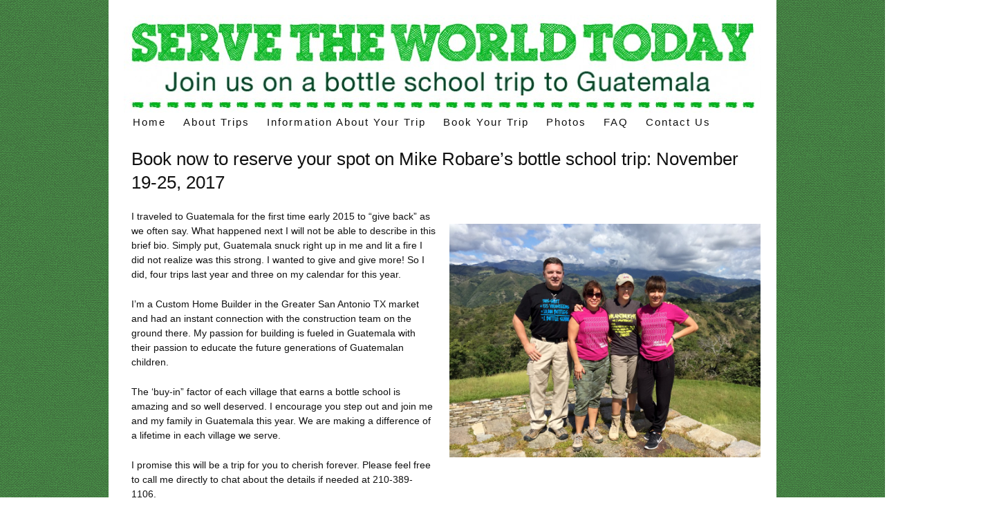

--- FILE ---
content_type: text/html; charset=UTF-8
request_url: https://servetheworldtoday.com/mikerobarenovember2017/
body_size: 26733
content:
<!DOCTYPE html PUBLIC "-//W3C//DTD XHTML 1.0 Strict//EN" "http://www.w3.org/TR/xhtml1/DTD/xhtml1-strict.dtd">
<html xmlns="http://www.w3.org/1999/xhtml" lang="en">
<head profile="http://gmpg.org/xfn/11">
<meta http-equiv="Content-Type" content="text/html; charset=UTF-8" />
<title>Book now to reserve your spot on Mike Robare&#8217;s bottle school trip: November 19-25, 2017</title>
<meta name="robots" content="noodp, noydir" />
<meta name="description" content="I traveled to Guatemala for the first time early 2015 to “give back” as we often say. What happened next I will not be able to describe in this brief bio. Simply put, Guatemala snuck right up in me and [&hellip;]" />
<link rel="stylesheet" href="https://servetheworldtoday.com/wp-content/themes/thesis_18/style.css?070714-195420" type="text/css" media="screen, projection" />
<link rel="stylesheet" href="https://servetheworldtoday.com/wp-content/themes/thesis_18/custom/layout.css?022122-215355" type="text/css" media="screen, projection" />
<!--[if lte IE 8]><link rel="stylesheet" href="https://servetheworldtoday.com/wp-content/themes/thesis_18/lib/css/ie.css?101713-111620" type="text/css" media="screen, projection" /><![endif]-->
<link rel="stylesheet" href="https://servetheworldtoday.com/wp-content/themes/thesis_18/custom/custom.css?101713-111541" type="text/css" media="screen, projection" />
<link rel="canonical" href="https://servetheworldtoday.com/mikerobarenovember2017/" />
<link rel="alternate" type="application/rss+xml" title="Voluntourism trips &ndash; build a &ldquo;bottle school&rdquo; on your volunteer trips in Latin America. RSS Feed" href="https://servetheworldtoday.com/feed/" />
<link rel="pingback" href="https://servetheworldtoday.com/xmlrpc.php" />
<link rel="EditURI" type="application/rsd+xml" title="RSD" href="https://servetheworldtoday.com/xmlrpc.php?rsd" />
<meta name='robots' content='max-image-preview:large' />
<link rel='dns-prefetch' href='//ajax.googleapis.com' />
<link rel="alternate" title="oEmbed (JSON)" type="application/json+oembed" href="https://servetheworldtoday.com/wp-json/oembed/1.0/embed?url=https%3A%2F%2Fservetheworldtoday.com%2Fmikerobarenovember2017%2F" />
<link rel="alternate" title="oEmbed (XML)" type="text/xml+oembed" href="https://servetheworldtoday.com/wp-json/oembed/1.0/embed?url=https%3A%2F%2Fservetheworldtoday.com%2Fmikerobarenovember2017%2F&#038;format=xml" />
<style id='wp-img-auto-sizes-contain-inline-css' type='text/css'>
img:is([sizes=auto i],[sizes^="auto," i]){contain-intrinsic-size:3000px 1500px}
/*# sourceURL=wp-img-auto-sizes-contain-inline-css */
</style>
<style id='wp-emoji-styles-inline-css' type='text/css'>

	img.wp-smiley, img.emoji {
		display: inline !important;
		border: none !important;
		box-shadow: none !important;
		height: 1em !important;
		width: 1em !important;
		margin: 0 0.07em !important;
		vertical-align: -0.1em !important;
		background: none !important;
		padding: 0 !important;
	}
/*# sourceURL=wp-emoji-styles-inline-css */
</style>
<link rel='stylesheet' id='easy-slideshow-css' href='https://servetheworldtoday.com/wp-content/plugins/easy-slideshow/frontend/css/frontend.css?ver=1.2.1' type='text/css' media='all' />
<link rel='stylesheet' id='dry_awp_theme_style-css' href='https://servetheworldtoday.com/wp-content/plugins/advanced-wp-columns/assets/css/awp-columns.css?ver=6.9' type='text/css' media='all' />
<style id='dry_awp_theme_style-inline-css' type='text/css'>
@media screen and (max-width: 1024px) {	.csColumn {		clear: both !important;		float: none !important;		text-align: center !important;		margin-left:  10% !important;		margin-right: 10% !important;		width: 80% !important;	}	.csColumnGap {		display: none !important;	}}
/*# sourceURL=dry_awp_theme_style-inline-css */
</style>
<script type="text/javascript" src="https://ajax.googleapis.com/ajax/libs/jquery/1.5.2/jquery.min.js?ver=1.5.2" id="jquery-js"></script>
<link rel="https://api.w.org/" href="https://servetheworldtoday.com/wp-json/" /><link rel="alternate" title="JSON" type="application/json" href="https://servetheworldtoday.com/wp-json/wp/v2/pages/3053" />		<style type="text/css" id="wp-custom-css">
			.custom-teamunity2022-customize-support
#menu-primary-menu{ 
display: none; 

}
		</style>
		</head>
<body data-rsssl=1 class="custom mikerobarenovember2017">
<div id="container">
<div id="page">
	<div id="header">
		<p id="logo"><a href="https://servetheworldtoday.com">Voluntourism trips &ndash; build a &ldquo;bottle school&rdquo; on your volunteer trips in Latin America.</a></p>
	</div>
<div class="menu-primary-menu-container"><ul id="menu-primary-menu" class="menu"><li id="menu-item-15" class="menu-item menu-item-type-custom menu-item-object-custom menu-item-home menu-item-15"><a href="https://servetheworldtoday.com/">Home</a></li>
<li id="menu-item-16" class="menu-item menu-item-type-post_type menu-item-object-page menu-item-has-children menu-item-16"><a href="https://servetheworldtoday.com/about-bottle-school-voluntourism-trips/">About Trips</a>
<ul class="sub-menu">
	<li id="menu-item-559" class="menu-item menu-item-type-post_type menu-item-object-page menu-item-559"><a href="https://servetheworldtoday.com/about-bottle-school-voluntourism-trips/">About Bottle School Trips</a></li>
	<li id="menu-item-229" class="menu-item menu-item-type-post_type menu-item-object-page menu-item-229"><a href="https://servetheworldtoday.com/about-hug-it-forward-bottle-schools/">About Bottle Schools</a></li>
	<li id="menu-item-666" class="menu-item menu-item-type-post_type menu-item-object-page menu-item-666"><a href="https://servetheworldtoday.com/about-serve-the-world-today/">About Serve The World Today</a></li>
	<li id="menu-item-85" class="menu-item menu-item-type-post_type menu-item-object-page menu-item-85"><a href="https://servetheworldtoday.com/about-voluntourism-traveling-giving-back/">About Voluntourism</a></li>
	<li id="menu-item-558" class="menu-item menu-item-type-post_type menu-item-object-page menu-item-558"><a href="https://servetheworldtoday.com/sample-itinerary/">Sample Itinerary</a></li>
</ul>
</li>
<li id="menu-item-699" class="menu-item menu-item-type-post_type menu-item-object-page menu-item-has-children menu-item-699"><a href="https://servetheworldtoday.com/information-about-your-trip/">Information about your trip</a>
<ul class="sub-menu">
	<li id="menu-item-700" class="menu-item menu-item-type-post_type menu-item-object-page menu-item-700"><a href="https://servetheworldtoday.com/information-about-your-trip/about-guatemala/">About Guatemala</a></li>
	<li id="menu-item-701" class="menu-item menu-item-type-post_type menu-item-object-page menu-item-701"><a href="https://servetheworldtoday.com/information-about-your-trip/being-culturally-sensitive/">Being culturally sensitive</a></li>
	<li id="menu-item-707" class="menu-item menu-item-type-post_type menu-item-object-page menu-item-707"><a href="https://servetheworldtoday.com/information-about-your-trip/what-to-bring/">What to bring</a></li>
	<li id="menu-item-705" class="menu-item menu-item-type-post_type menu-item-object-page menu-item-705"><a href="https://servetheworldtoday.com/information-about-your-trip/health-and-safety/">Health and safety</a></li>
	<li id="menu-item-702" class="menu-item menu-item-type-post_type menu-item-object-page menu-item-702"><a href="https://servetheworldtoday.com/information-about-your-trip/bringing-your-family/">Bringing your family</a></li>
	<li id="menu-item-703" class="menu-item menu-item-type-post_type menu-item-object-page menu-item-703"><a href="https://servetheworldtoday.com/information-about-your-trip/flight-information/">Flight information</a></li>
	<li id="menu-item-1688" class="menu-item menu-item-type-post_type menu-item-object-page menu-item-1688"><a href="https://servetheworldtoday.com/information-about-your-trip/our-expectations-of-you/">Our expectations of you</a></li>
	<li id="menu-item-706" class="menu-item menu-item-type-post_type menu-item-object-page menu-item-706"><a href="https://servetheworldtoday.com/information-about-your-trip/intentions-for-the-tri/">Intentions for the trip</a></li>
	<li id="menu-item-704" class="menu-item menu-item-type-post_type menu-item-object-page menu-item-704"><a href="https://servetheworldtoday.com/information-about-your-trip/further-reading/">Further Reading</a></li>
</ul>
</li>
<li id="menu-item-74" class="menu-item menu-item-type-post_type menu-item-object-page menu-item-has-children menu-item-74"><a href="https://servetheworldtoday.com/book-now/">Book Your Trip</a>
<ul class="sub-menu">
	<li id="menu-item-658" class="menu-item menu-item-type-post_type menu-item-object-page menu-item-658"><a href="https://servetheworldtoday.com/book-now/">Book Now</a></li>
	<li id="menu-item-130" class="menu-item menu-item-type-post_type menu-item-object-page menu-item-130"><a href="https://servetheworldtoday.com/terms-and-conditions-stwt/">Terms and Conditions</a></li>
	<li id="menu-item-312" class="menu-item menu-item-type-post_type menu-item-object-page menu-item-312"><a href="https://servetheworldtoday.com/travel-insurance/">Travel Insurance</a></li>
	<li id="menu-item-75" class="menu-item menu-item-type-post_type menu-item-object-page menu-item-75"><a href="https://servetheworldtoday.com/apply-for-a-trip/">Lead your own trip</a></li>
	<li id="menu-item-562" class="menu-item menu-item-type-post_type menu-item-object-page menu-item-562"><a href="https://servetheworldtoday.com/fundraising-for-your-trip/">Fundraising for your trip</a></li>
</ul>
</li>
<li id="menu-item-720" class="menu-item menu-item-type-post_type menu-item-object-page menu-item-720"><a href="https://servetheworldtoday.com/trip-reports-and-pictures/">Photos</a></li>
<li id="menu-item-20" class="menu-item menu-item-type-post_type menu-item-object-page menu-item-20"><a href="https://servetheworldtoday.com/faq/">FAQ</a></li>
<li id="menu-item-19" class="menu-item menu-item-type-post_type menu-item-object-page menu-item-has-children menu-item-19"><a href="https://servetheworldtoday.com/contact-us/">Contact Us</a>
<ul class="sub-menu">
	<li id="menu-item-397" class="menu-item menu-item-type-post_type menu-item-object-page menu-item-397"><a href="https://servetheworldtoday.com/young-persons-scholarship/">Apply for a Young Person’s Scholarship</a></li>
</ul>
</li>
</ul></div>
	<div id="content_box">
		<div id="content">

			<div class="post_box top" id="post-3053">
				<div class="headline_area">
					<h1>Book now to reserve your spot on Mike Robare&#8217;s bottle school trip: November 19-25, 2017</h1>
				</div>
				<div class="format_text">
<div style="float: left; width: 440px;">
<p>I traveled to Guatemala for the first time early 2015 to “give back” as we often say. What happened next I will not be able to describe in this brief bio. Simply put, Guatemala snuck right up in me and lit a fire I did not realize was this strong. I wanted to give and give more! So I did, four trips last year and three on my calendar for this year.</p>
<p>I’m a Custom Home Builder in the Greater San Antonio TX market and had an instant connection with the construction team on the ground there. My passion for building is fueled in Guatemala with their passion to educate the future generations of Guatemalan children. </p>
<p>The ‘buy-in” factor of each village that earns a bottle school is amazing and so well deserved. I encourage you step out and join me and my family in Guatemala this year. We are making a difference of a lifetime in each village we serve.</p>
<p>I promise this will be a trip for you to cherish forever. Please feel free to call me directly to chat about the details if needed at 210-389-1106.</p>
<p><strong>– Mike Robare</strong></p>
</div>
<div style="float: left; width: 440px; margin-left: 20px;">
&nbsp;<br />
<a href="https://servetheworldtoday.com/wp-content/uploads/2016/03/FullSizeRender9.jpg"><img decoding="async" src="https://servetheworldtoday.com/wp-content/uploads/2016/03/FullSizeRender9-1024x768.jpg" alt="FullSizeRender9" width="450" class="alignnone size-large wp-image-2836" srcset="https://servetheworldtoday.com/wp-content/uploads/2016/03/FullSizeRender9-1024x768.jpg 1024w, https://servetheworldtoday.com/wp-content/uploads/2016/03/FullSizeRender9-300x225.jpg 300w, https://servetheworldtoday.com/wp-content/uploads/2016/03/FullSizeRender9-600x450.jpg 600w" sizes="(max-width: 1024px) 100vw, 1024px" /></a></p>
</div>
<div style="width: 900px; clear: left; margin-top: 10px;">
<h2 style="text-align: center;"></h2>
<h2 style="text-align: center;">How kids and communities build bottle schools</h2>
<p style="text-align: center;"><iframe src="https://www.youtube.com/embed/k3gl1wWJdTM" width="700" height="500" frameborder="0"></iframe></p>
</div>
<div style="float: left; clear: left; width: 440px;">
<h2>Pictures from my previous bottle school trips</h2>
<p><a href="https://servetheworldtoday.com/wp-content/uploads/2016/03/FullSizeRender3.jpg"><img decoding="async" src="https://servetheworldtoday.com/wp-content/uploads/2016/03/FullSizeRender3-1024x768.jpg" alt="FullSizeRender3" width="450" class="alignnone size-large wp-image-2830" srcset="https://servetheworldtoday.com/wp-content/uploads/2016/03/FullSizeRender3-1024x768.jpg 1024w, https://servetheworldtoday.com/wp-content/uploads/2016/03/FullSizeRender3-300x225.jpg 300w, https://servetheworldtoday.com/wp-content/uploads/2016/03/FullSizeRender3-600x450.jpg 600w" sizes="(max-width: 1024px) 100vw, 1024px" /></a></p>
<p><a href="https://servetheworldtoday.com/wp-content/uploads/2016/03/FullSizeRender6.jpg"><img decoding="async" src="https://servetheworldtoday.com/wp-content/uploads/2016/03/FullSizeRender6-1024x836.jpg" alt="FullSizeRender6" width="450" class="alignnone size-large wp-image-2833" srcset="https://servetheworldtoday.com/wp-content/uploads/2016/03/FullSizeRender6-1024x836.jpg 1024w, https://servetheworldtoday.com/wp-content/uploads/2016/03/FullSizeRender6-300x245.jpg 300w, https://servetheworldtoday.com/wp-content/uploads/2016/03/FullSizeRender6-600x490.jpg 600w" sizes="(max-width: 1024px) 100vw, 1024px" /></a></p>
<p><a href="https://servetheworldtoday.com/wp-content/uploads/2016/03/FullSizeRender2.jpg"><img decoding="async" src="https://servetheworldtoday.com/wp-content/uploads/2016/03/FullSizeRender2-715x1024.jpg" alt="FullSizeRender2" width="450" class="alignnone size-large wp-image-2829" srcset="https://servetheworldtoday.com/wp-content/uploads/2016/03/FullSizeRender2-715x1024.jpg 715w, https://servetheworldtoday.com/wp-content/uploads/2016/03/FullSizeRender2-210x300.jpg 210w, https://servetheworldtoday.com/wp-content/uploads/2016/03/FullSizeRender2-600x859.jpg 600w, https://servetheworldtoday.com/wp-content/uploads/2016/03/FullSizeRender2.jpg 2006w" sizes="(max-width: 715px) 100vw, 715px" /></a></p>
<p><a href="https://servetheworldtoday.com/wp-content/uploads/2016/03/FullSizeRender7.jpg"><img decoding="async" src="https://servetheworldtoday.com/wp-content/uploads/2016/03/FullSizeRender7-1024x417.jpg" alt="FullSizeRender7" width="450" class="alignnone size-large wp-image-2834" srcset="https://servetheworldtoday.com/wp-content/uploads/2016/03/FullSizeRender7-1024x417.jpg 1024w, https://servetheworldtoday.com/wp-content/uploads/2016/03/FullSizeRender7-300x122.jpg 300w, https://servetheworldtoday.com/wp-content/uploads/2016/03/FullSizeRender7-600x244.jpg 600w" sizes="(max-width: 1024px) 100vw, 1024px" /></a></p>
<p>&nbsp;</p>
</div>
<div style="float: right; width: 440px; margin-left: 20px;">
<p><a href="https://servetheworldtoday.com/wp-content/uploads/2016/03/FullSizeRender8.jpg"><img decoding="async" src="https://servetheworldtoday.com/wp-content/uploads/2016/03/FullSizeRender8-1024x768.jpg" alt="FullSizeRender8" width="450" class="alignnone size-large wp-image-2835" srcset="https://servetheworldtoday.com/wp-content/uploads/2016/03/FullSizeRender8-1024x768.jpg 1024w, https://servetheworldtoday.com/wp-content/uploads/2016/03/FullSizeRender8-300x225.jpg 300w, https://servetheworldtoday.com/wp-content/uploads/2016/03/FullSizeRender8-600x450.jpg 600w" sizes="(max-width: 1024px) 100vw, 1024px" /></a></p>
<p><a href="https://servetheworldtoday.com/wp-content/uploads/2016/03/FullSizeRender4.jpg"><img decoding="async" src="https://servetheworldtoday.com/wp-content/uploads/2016/03/FullSizeRender4-1024x924.jpg" alt="FullSizeRender4" width="450" class="alignnone size-large wp-image-2831" srcset="https://servetheworldtoday.com/wp-content/uploads/2016/03/FullSizeRender4-1024x924.jpg 1024w, https://servetheworldtoday.com/wp-content/uploads/2016/03/FullSizeRender4-300x271.jpg 300w, https://servetheworldtoday.com/wp-content/uploads/2016/03/FullSizeRender4-600x542.jpg 600w" sizes="(max-width: 1024px) 100vw, 1024px" /></a></p>
<p><a href="https://servetheworldtoday.com/wp-content/uploads/2016/03/IMG_8336.jpg"><img decoding="async" src="https://servetheworldtoday.com/wp-content/uploads/2016/03/IMG_8336-1024x869.jpg" alt="IMG_8336" width="450" class="alignnone size-large wp-image-2838" srcset="https://servetheworldtoday.com/wp-content/uploads/2016/03/IMG_8336-1024x869.jpg 1024w, https://servetheworldtoday.com/wp-content/uploads/2016/03/IMG_8336-300x255.jpg 300w, https://servetheworldtoday.com/wp-content/uploads/2016/03/IMG_8336-600x509.jpg 600w" sizes="(max-width: 1024px) 100vw, 1024px" /></a></p>
<p><a href="https://servetheworldtoday.com/wp-content/uploads/2016/03/fullsizerender1.jpg"><img decoding="async" src="https://servetheworldtoday.com/wp-content/uploads/2016/03/fullsizerender1-821x1024.jpg" alt="fullsizerender1" width="450" class="alignnone size-large wp-image-2828" srcset="https://servetheworldtoday.com/wp-content/uploads/2016/03/fullsizerender1-821x1024.jpg 821w, https://servetheworldtoday.com/wp-content/uploads/2016/03/fullsizerender1-241x300.jpg 241w, https://servetheworldtoday.com/wp-content/uploads/2016/03/fullsizerender1-600x748.jpg 600w, https://servetheworldtoday.com/wp-content/uploads/2016/03/fullsizerender1.jpg 1663w" sizes="(max-width: 821px) 100vw, 821px" /></a></p>
<p>&nbsp;</p>
</div>
<div id="book-intro" style="width: 100%;">
<div style="float: right; margin-left: 20px; width: 400px;">
<h2>Want to know more?</h2>
<p>Visit the <a href="http://www.hugitforward.org">Hug It Forward web site</a> to find out all about bottle schools.</p>
<h2>Information about your trip</h2>
<p>Please make sure you read all the information on this web site, including the <a title="Information about your trip" href="https://servetheworldtoday.com/information-about-your-trip/">Information</a> section and the <a title="Frequently Asked Questions" href="https://servetheworldtoday.com/faq/">FAQ</a>.</p>
</div>
<div style="width: 500px; clear: left; margin-top: 10px;">
<h1 style="margin-bottom: 10px;">Book now by Paypal, or by check</h1>
<p>Book today to reserve your spot on my bottle school trip from November 19-25, 2017.</p>
<p>Your bottle school trip will cost $1,199 for Rovia members or $1,299 for non-Rovia members. If you are interested in becoming a member of Rovia, ask Mike how.</p>
<p><a href="https://servetheworldtoday.com/faq/">What does the cost of the trip include?</a></p>
<h3>Please make sure you have read the <a href="/terms-and-conditions">Terms and Conditions</a> before booking.</h3>
<p>&nbsp;</p>
<div style="float: left; width: 100%; margin-left: 0px;">
<h1>How to pay for your trip</h1>
<p>&nbsp;<br />
There are several ways to pay for your bottle school trip. You can avoid paying fees if you choose Option 1 or Option 2. Choose Option 1 if you have a PayPal balance or if your bank account is linked to PayPal. If neither of these are the case, please choose Option 2 to avoid paying fees.</p>
</div>
<div style="float: left; width: 310px; margin-left: 0px;">
<h2><span style="text-decoration: underline;">Option 1:</span>Pay using Paypal&#8217;s &#8220;Send Money&#8221; feature&#8221;</h2>
<ol>
<li>Log in to Paypal (www.paypal.com)</li>
<li>Click the “Send Money” tab</li>
<li>Enter our email address servetheworldtoday@gmail.com and the amount ($1,199 or $1,299 per person)</</li>
<li>Before you click “Continue”, choose the “I’m sending money to family or friends” button. If you have a PayPal balance or your bank account is linked to PayPal, you will not have to pay fees. If neither of these are the case, please choose Option 2. Do NOT choose the &#8220;I&#8217;m paying for goods or services&#8221; option as this will make us pay fees.</li>
<li>In the “Message” box on the following page, please enter which trip you are booking!</li>
<li>That’s it! <img decoding="async" src="https://servetheworldtoday.com/wp-includes/images/smilies/icon_smile.gif" alt=":)" /></li>
</ol>
</div>
<div style="float: left; width: 310px; margin-left: 20px;">
<h2><span style="text-decoration: underline;">Option 2:</span>Mail us a check</h2>
<ol>
<li>Mail a check payable to “Serve The World Today” to:<br />
Serve The World Today<br />
4600 Hampshire Dr.<br />
Flower Mound, TX 75028</li>
<li>Send us an email to servetheworldtoday@gmail.com – please tell us:
<ul>
<li>That you sent a check and what the amount was ($1,199 or $1,299 per person)</li>
<li>Which trip the check is for</li>
<li>The name on the check</li>
</ul>
</li>
</ol>
</div>
</div>
<div id="book-fr">
<h2>Fundraising for bottle schools</h2>
<p>You might also like to fundraise for Hug It Forward bottle schools. Fundraising for bottle schools is optional – it is not a requirement of participating in a bottle school trip.</p>
<p>If you choose to fundraise, we suggest a $250 fundraising goal, but some people choose to do more or less than this. It’s really up to you – how much you think your friends and families can give, how creative you can be, and how much time you’re prepared to put into it.</p>
<p>See <a href="https://servetheworldtoday.com/fundraising-worldventures-foundation/">more information about fundraising</a>.</p>
</div>
				</div>
			</div>
		</div>

		<div id="sidebars">
			<div id="sidebar_1" class="sidebar">
				<ul class="sidebar_list">
				</ul>
			</div>
			<div id="sidebar_2" class="sidebar">
				<ul class="sidebar_list">
				</ul>
			</div>
		</div>
	</div>
	<div id="footer">


<div id="left-footcredits" style="margin-top: 10px; text-align: left">
<a href="https://servetheworldtoday.com/privacy-policy/">Privacy Policy</a> 
</div>
<div id="right-footcredits" style="margin-top:-10px; text-align:right;">
<a href="info@servetheworldtoday.com">Serve The World Today</a>. Site theme by 
<a href="http://sos-communications.com" target="blank">SOS Collective</a>
</div>


<script type="speculationrules">
{"prefetch":[{"source":"document","where":{"and":[{"href_matches":"/*"},{"not":{"href_matches":["/wp-*.php","/wp-admin/*","/wp-content/uploads/*","/wp-content/*","/wp-content/plugins/*","/wp-content/themes/thesis_18/*","/*\\?(.+)"]}},{"not":{"selector_matches":"a[rel~=\"nofollow\"]"}},{"not":{"selector_matches":".no-prefetch, .no-prefetch a"}}]},"eagerness":"conservative"}]}
</script>
<script id="wp-emoji-settings" type="application/json">
{"baseUrl":"https://s.w.org/images/core/emoji/17.0.2/72x72/","ext":".png","svgUrl":"https://s.w.org/images/core/emoji/17.0.2/svg/","svgExt":".svg","source":{"concatemoji":"https://servetheworldtoday.com/wp-includes/js/wp-emoji-release.min.js?ver=6.9"}}
</script>
<script type="module">
/* <![CDATA[ */
/*! This file is auto-generated */
const a=JSON.parse(document.getElementById("wp-emoji-settings").textContent),o=(window._wpemojiSettings=a,"wpEmojiSettingsSupports"),s=["flag","emoji"];function i(e){try{var t={supportTests:e,timestamp:(new Date).valueOf()};sessionStorage.setItem(o,JSON.stringify(t))}catch(e){}}function c(e,t,n){e.clearRect(0,0,e.canvas.width,e.canvas.height),e.fillText(t,0,0);t=new Uint32Array(e.getImageData(0,0,e.canvas.width,e.canvas.height).data);e.clearRect(0,0,e.canvas.width,e.canvas.height),e.fillText(n,0,0);const a=new Uint32Array(e.getImageData(0,0,e.canvas.width,e.canvas.height).data);return t.every((e,t)=>e===a[t])}function p(e,t){e.clearRect(0,0,e.canvas.width,e.canvas.height),e.fillText(t,0,0);var n=e.getImageData(16,16,1,1);for(let e=0;e<n.data.length;e++)if(0!==n.data[e])return!1;return!0}function u(e,t,n,a){switch(t){case"flag":return n(e,"\ud83c\udff3\ufe0f\u200d\u26a7\ufe0f","\ud83c\udff3\ufe0f\u200b\u26a7\ufe0f")?!1:!n(e,"\ud83c\udde8\ud83c\uddf6","\ud83c\udde8\u200b\ud83c\uddf6")&&!n(e,"\ud83c\udff4\udb40\udc67\udb40\udc62\udb40\udc65\udb40\udc6e\udb40\udc67\udb40\udc7f","\ud83c\udff4\u200b\udb40\udc67\u200b\udb40\udc62\u200b\udb40\udc65\u200b\udb40\udc6e\u200b\udb40\udc67\u200b\udb40\udc7f");case"emoji":return!a(e,"\ud83e\u1fac8")}return!1}function f(e,t,n,a){let r;const o=(r="undefined"!=typeof WorkerGlobalScope&&self instanceof WorkerGlobalScope?new OffscreenCanvas(300,150):document.createElement("canvas")).getContext("2d",{willReadFrequently:!0}),s=(o.textBaseline="top",o.font="600 32px Arial",{});return e.forEach(e=>{s[e]=t(o,e,n,a)}),s}function r(e){var t=document.createElement("script");t.src=e,t.defer=!0,document.head.appendChild(t)}a.supports={everything:!0,everythingExceptFlag:!0},new Promise(t=>{let n=function(){try{var e=JSON.parse(sessionStorage.getItem(o));if("object"==typeof e&&"number"==typeof e.timestamp&&(new Date).valueOf()<e.timestamp+604800&&"object"==typeof e.supportTests)return e.supportTests}catch(e){}return null}();if(!n){if("undefined"!=typeof Worker&&"undefined"!=typeof OffscreenCanvas&&"undefined"!=typeof URL&&URL.createObjectURL&&"undefined"!=typeof Blob)try{var e="postMessage("+f.toString()+"("+[JSON.stringify(s),u.toString(),c.toString(),p.toString()].join(",")+"));",a=new Blob([e],{type:"text/javascript"});const r=new Worker(URL.createObjectURL(a),{name:"wpTestEmojiSupports"});return void(r.onmessage=e=>{i(n=e.data),r.terminate(),t(n)})}catch(e){}i(n=f(s,u,c,p))}t(n)}).then(e=>{for(const n in e)a.supports[n]=e[n],a.supports.everything=a.supports.everything&&a.supports[n],"flag"!==n&&(a.supports.everythingExceptFlag=a.supports.everythingExceptFlag&&a.supports[n]);var t;a.supports.everythingExceptFlag=a.supports.everythingExceptFlag&&!a.supports.flag,a.supports.everything||((t=a.source||{}).concatemoji?r(t.concatemoji):t.wpemoji&&t.twemoji&&(r(t.twemoji),r(t.wpemoji)))});
//# sourceURL=https://servetheworldtoday.com/wp-includes/js/wp-emoji-loader.min.js
/* ]]> */
</script>
	</div>
</div>
</div>
<!--[if lte IE 8]>
<div id="ie_clear"></div>
<![endif]-->
<!-- Global site tag (gtag.js) - Google Analytics -->
<script async src="https://www.googletagmanager.com/gtag/js?id=UA-4356503-24"></script>
<script>
 window.dataLayer = window.dataLayer || [];
 function gtag(){dataLayer.push(arguments);}
 gtag('js', new Date());

 gtag('config', 'UA-4356503-24');
</script>

</body>
</html>

--- FILE ---
content_type: text/css
request_url: https://servetheworldtoday.com/wp-content/themes/thesis_18/style.css?070714-195420
body_size: 17183
content:
/*
Theme Name:        Thesis
Theme URI:        http://diythemes.com/thesis/
Description:    A website framework so flexible and extensible that you will never have to change your theme again. Seriously. Check out the <a href="admin.php?page=thesis-options">Site Options</a> and the <a href="admin.php?page=thesis-design-options">Design Options</a> to begin your Thesis experience! [ver. 1.8]
Version:        1.8
Author:            Chris Pearson
Author URI:        http://www.pearsonified.com/
Distributor:    http://diythemes.com/

WARNING: DO NOT EDIT THIS FILE. If you wish to make custom stylistic changes to your theme, use the
custom.css template to define custom styles. This way, you will still be able to take advantage of
future upgrades to the theme without worrying about overwriting your style changes. Also, be sure
you've selected the "use custom stylesheet" option in the Thesis options panel if you wish to use a
custom stylesheet.

----:[ copyright notice ]:-----------------------------------------------------

The CSS, JavaScript, and images contained in Thesis are all released under the
Thesis Proprietary Use License and cannot be redistributed. Doing so will
result in termination of membership with DIYthemes.

The custom.css file and any images in the custom images folder do NOT fall
under the Thesis Proprietary Use License. The end user determines the license
that should be applied here (if applicable).

The jscolor color picker script and associated images do NOT fall under the
Thesis Proprietary Use License and are free for use as determined by the GNU
Lesser GPL.

For more information on Thesis licensing and the Terms of Service, please see
the terms_of_service.txt file included in this package.

-----------------------------------------------------------------------------*/
BODY
{
	font-size: 10px;
}
*
{
	padding: 0;
	margin: 0;
}
/*---:[ core layout elements ]:---*/
#header
{
	border-style: double;
	border-color: #DDD;
	clear: both;
}
#column_wrap
{
	float: left;
}
.post_box, .teasers_box
{
	border-style: dotted;
	border-color: #BBB;
	clear: both;
}
.teaser
{
	float: left;
}
.teaser_right
{
	float: right;
}
.top
{
	border: none;
}
#sidebars
{
	border-color: #DDD;
}
#sidebar_1
{
	border-color: #DDD;
}
#footer
{
	border-style: double;
	border-color: #DDD;
	text-align: right;
	clear: both;
}
/*---:[ global elements ]:---*/
A, A:hover
{
	text-decoration: none;
}
A.post_image_link
{
	outline: none;
}
A IMG
{
	border: none;
}
BLOCKQUOTE
{
	border-left: 1px solid #DDD;
	color: #666;
}
ABBR, ACRONYM
{
	line-height: 1em;
	text-transform: uppercase;
	letter-spacing: 1px;
	border-bottom: none;
	cursor: help;
}
CODE
{
	line-height: 1em;
	background: #EEE;
}
PRE
{
	background: #EEE;
	border: 1px solid #DDD;
	overflow: auto;
	clear: both;
}
P.center
{
	text-align: center !important;
}
P.bottom
{
	margin: 0 !important;
}
.remove_bottom_margin
{
	margin-bottom: 0 !important;
}
/*---:[ form inputs ]:---*/
INPUT, TEXTAREA
{
	font-size: 1em;
	color: #444;
	background: #EEE;
	border: 1px solid #AAA;
	border-right-color: #DDD;
	border-bottom-color: #DDD;
}
INPUT:focus, TEXTAREA:focus
{
	background: #FFF;
	border-color: #777;
	border-right-color: #CCC;
	border-bottom-color: #CCC;
}
.sidebar .text_input
{
	width: 95%;
}
INPUT.form_submit
{
	font-weight: bold;
	color: #111;
	background: url('lib/images/submit-bg.gif');
	border: 3px double #999;
	border-top-color: #CCC;
	border-left-color: #CCC;
	cursor: pointer;
	width: auto !important;
	overflow: visible;
}
#commentform INPUT.form_submit
{
	border-width: 3px;
}
INPUT.form_submit:hover
{
	color: #090;
}
/*---:[ universal image classes ]:---*/
IMG.alignleft, IMG.left
{
	float: left;
}
IMG.alignright, IMG.right
{
	float: right;
}
IMG.aligncenter, IMG.center
{
	display: block;
	margin-right: auto;
	margin-left: auto;
	float: none;
	clear: both;
}
IMG.alignnone, IMG.block
{
	display: block;
	clear: both;
}
IMG.frame
{
	background: #EEE;
	border-style: solid;
	border-color: #DDD;
}
IMG.stack
{
	clear: none !important;
}
IMG[align="left"]
{
	float: left;
	clear: left;
}
IMG[align="right"]
{
	float: right;
	clear: right;
}
IMG[align="middle"]
{
	display: block;
	margin-right: auto;
	margin-left: auto;
	float: none;
	clear: both;
}
/*---:[ image captioning ]:---*/
.wp-caption
{
	border-style: solid;
	border-color: #DDD;
	background-color: #EEE;
	text-align: center;
	font-style: italic;
}
.wp-caption.alignleft
{
	float: left;
}
.wp-caption.alignright
{
	float: right;
}
.wp-caption.aligncenter
{
	margin-right: auto;
	margin-left: auto;
	float: none;
	clear: both;
}
.wp-caption.alignnone
{
	clear: both;
}
/*---:[ headlines and bylines ]:---*/
H1, H2, H3, H6
{
	font-weight: normal;
}
H4, H5
{
	font-weight: bold;
}
H5, H6
{
	text-transform: uppercase;
	letter-spacing: 1px;
}
.format_text H2
{
	font-weight: bold;
}
.format_text H2.top, .format_text H3.top
{
	margin-top: 0 !important;
}
.sidebar H3
{
	letter-spacing: 1px;
        font:36px;
        font-weight:bold;
}
/*---:[ headline meta data (includes bylines) ]:---*/
.headline_meta
{
	font-style: italic;
}
.headline_meta SPAN, .headline_meta ABBR
{
	font-style: normal;
	text-transform: uppercase;
	letter-spacing: 1px;
}
.headline_meta A
{
	border-bottom: 1px solid #EEE;
}
/*---:[ horizontal dropdown nav menu structure ]:---*/
.menu
{
	position: relative;
	list-style: none;
	z-index: 50;
}
.menu LI
{
	position: relative;
	float: left;
}
.menu UL
{
	position: absolute;
	visibility: hidden;
	list-style: none;
	z-index: 110;
}
.menu UL LI
{
	clear: both;
}
.menu A
{
	display: block;
}
.menu TABLE
{
	position: absolute;
	left: 0;
	border-collapse: collapse;
}
.menu TABLE TABLE
{
	top: 0 !important;
}
.menu UL UL
{
	position: absolute;
	top: 0;
}
.menu LI:hover UL, .menu A:hover UL, .menu :hover UL :hover UL, .menu :hover UL :hover UL :hover UL
{
	visibility: visible;
}
.menu :hover UL UL, .menu :hover UL :hover UL UL
{
	visibility: hidden;
}
/*---:[ nav menu styles ]:---*/
.menu, .menu A, .menu LI UL
{
	border-style: solid;
}
.menu A
{
	text-transform: capitalize;
	letter-spacing: 2px;
}
.menu .current>A, .menu .current-cat>A, .menu .current-menu-item>A
{
	cursor: text;
}
.menu .rss
{
	float: right;
}
.menu .rss A, .menu .rss A:hover
{
	padding-right: 16px;
	background: url('lib/images/icon-rss.gif') no-repeat 100% 50%;
	border: none;
}
.menu .rss A:hover
{
	text-decoration: underline;
}
/*---:[ #header styles ]:---*/
#logo
{
	font-weight: bold;
}
#tagline
{
	font-weight: normal;
}
/*---:[ content styles ]:---*/
.format_text A
{
	text-decoration: underline;
}
.format_text A:hover
{
	text-decoration: none;
}
.format_text P.note
{
	background: #F5F5F5;
	border: 1px solid #DDD;
}
.format_text P.alert
{
	background: #FFFFA0;
	border: 1px solid #E5E597;
}
.format_text .drop_cap
{
	color: #888;
	float: left;
}
.format_text UL
{
	list-style: square;
}
.format_text DT
{
	font-weight: bold;
}
/*---:[ pullquotes ]:---*/
.format_text BLOCKQUOTE.right, .format_text BLOCKQUOTE.left
{
	border: none;
}
.format_text BLOCKQUOTE.right
{
	float: right;
}
.format_text BLOCKQUOTE.left
{
	float: left;
}
.format_text BLOCKQUOTE.right P, .format_text BLOCKQUOTE.left P
{
	margin: 0;
}
/*---:[ end pullquotes ]:---*/
.format_text .ad
{
	float: right;
	clear: right;
}
.format_text .ad_left
{
	float: left;
	clear: left;
}
/*---:[ after-post elements ]:---*/
.format_text .to_comments
{
	color: #666;
	clear: both;
}
.format_text .to_comments SPAN
{
	color: #111;
	line-height: 1em;
}
.format_text .to_comments SPAN.bracket
{
	color: #CCC;
}
.format_text .to_comments A
{
	color: #666;
	text-decoration: none;
}
.format_text .to_comments A:hover
{
	color: #111;
	text-decoration: underline;
}
/*---:[ tags are not targeted further because these styles need to cascade to teasers as well ]:---*/
.post_tags
{
	color: #666;
}
.post_tags A
{
	text-decoration: none;
}
.post_tags A:hover
{
	text-decoration: underline;
}
/*---:[ feature box ]:---*/
#feature_box
{
	background: #EEE;
	border-style: solid;
	border-color: #DDD;
}
/*---:[ home page teasers ]:---*/
.teaser A.teaser_link:hover
{
	text-decoration: underline;
}
.teaser .teaser_author
{
	font-style: italic;
}
.teaser .teaser_author .author
{
	font-style: normal;
	text-transform: uppercase;
	letter-spacing: 1px;
}
.teaser .edit_post
{
	letter-spacing: 1px;
}
.teaser .teaser_author A, .teaser A.teaser_comments, .teaser A.teaser_category, .teaser .edit_post A
{
	text-transform: uppercase;
	letter-spacing: 1px;
	color: #888;
	border-bottom: 1px solid #EEE;
}
.teaser .teaser_author A
{
	font-style: normal;
}
.teaser .format_teaser A
{
	text-decoration: underline;
}
.teaser .format_teaser A:hover
{
	text-decoration: none;
}
/*---:[ archive information block ]:---*/
#archive_intro
{
	border-style: solid;
	border-color: #DDD;
}
/*---:[ navigation links ]:---*/
.prev_next
{
	text-transform: uppercase;
	letter-spacing: 2px;
	color: #666;
	border-style: solid;
	border-color: #DDD;
	clear: both;
}
.prev_next .next
{
	text-align: right;
}
.prev_next .floated
{
	float: left;
}
.prev_next A
{
	text-decoration: none;
}
.prev_next A:hover
{
	text-decoration: underline;
}
.post_nav A
{
	text-transform: none;
	letter-spacing: normal;
}
#comment_nav_2
{
	border-style: solid;
	border-color: #DDD;
}
/*---:[ multimedia box ]:---*/
.image_box, .custom_box
{
	border-style: solid;
	border-color: #DDD;
}
#image_box IMG
{
	background: #FFF;
	border-style: solid;
	border-color: #BBB;
}
/*---:[ sidebar styles ]:---*/
.sidebar A:hover
{
	text-decoration: underline;
}
UL.sidebar_list
{
	list-style: none;
}
LI.widget
{
	width: 100%;
}
LI.centered
{
	text-align: center;
}
LI.widget P A
{
	text-decoration: underline;
}
LI.widget P A:hover
{
	text-decoration: none;
}
LI.widget UL
{
	list-style: none;
}
LI.widget UL LI .num_comments
{
	color: #111;
}
/*---:[ widget box styles ]:---*/
LI.widget .widget_box
{
	background: #E3F0F2;
	border-style: solid;
	border-color: #ADDDE6;
}
/*---:[ subscriptions widget ]:---*/
.thesis_widget_subscriptions .sub_rss A
{
	padding-left: 20px;
	background: url('lib/images/icon-rss.gif') no-repeat 0 50%;
}
.thesis_widget_subscriptions .sub_email A
{
	padding-left: 20px;
	background: url('lib/images/icon-email.gif') no-repeat 0 50%;
}
/*---:[ google custom search ]:---*/
LI.thesis_widget_google_cse FORM INPUT[type="text"]
{
	width: 95%;
}
LI.thesis_widget_google_cse FORM INPUT[type="submit"]
{
	font-weight: bold;
	color: #111;
	background: url('lib/images/submit-bg.gif');
	border: 3px double #999;
	border-top-color: #CCC;
	border-left-color: #CCC;
	cursor: pointer;
}
LI.thesis_widget_google_cse FORM INPUT[type="submit"]:hover
{
	color: #090;
}
/*---:[ calendar widget ]:---*/
#calendar_wrap
{
	width: 98%;
	padding: 0 1%;
}
#calendar_wrap A
{
	font-weight: bold;
}
#calendar_wrap A:hover
{
	background: #DDD;
	text-decoration: none;
}
TABLE#wp-calendar
{
	width: 98%;
	border-collapse: collapse;
}
TABLE#wp-calendar CAPTION
{
	font-weight: normal;
	text-transform: uppercase;
	letter-spacing: 2px;
	background: #E5E5E5;
}
TABLE#wp-calendar TH
{
	width: 14%;
	background: #F2F2F2;
	border-bottom: 1px solid #DDD;
	text-align: center;
}
TABLE#wp-calendar TD
{
	width: 14%;
	color: #888;
	text-align: center;
}
TABLE#wp-calendar TD#next, TABLE#wp-calendar TD#prev
{
	width: 45%;
	text-transform: uppercase;
	letter-spacing: 1px;
}
TABLE#wp-calendar TD#next
{
	text-align: right;
}
TABLE#wp-calendar TD#prev
{
	text-align: left;
}
/*---:[ comment styles ]:---*/
.comments_intro P
{
	color: #666;
}
.comments_intro A
{
	text-decoration: underline;
}
.comments_intro A:hover
{
	text-decoration: none;
}
.comments_intro SPAN
{
	color: #111;
	line-height: 1em;
}
.comments_intro SPAN.bracket
{
	color: #CCC;
}
DL#comment_list
{
	border-top: 1px dotted #BBB;
}
DL#comment_list DT A:hover
{
	text-decoration: underline;
}
DL#comment_list DT .comment_author
{
	font-weight: bold;
}
.avatar IMG
{
	float: right;
}
.comment_time, .edit_comment
{
	color: #888;
}
.comment_time
{
	white-space: nowrap;
}
.comment_time A, .edit_comment A
{
	color: #888;
}
.comment_time A:hover, .edit_comment A:hover
{
	color: #888;
}
.comment_num
{
	float: right;
}
DL#comment_list .comment_num A
{
	font-weight: bold;
	color: #AAA;
}
DL#comment_list .comment_num A:hover
{
	color: #FFF;
	background: #AAA;
	text-decoration: none;
}
DL#comment_list .bypostauthor
{
	background: #E7F8FB;
}
DL#comment_list DD
{
	border-bottom: 1px dotted #BBB;
}
DL#comment_list DD P.reply A
{
	color: #888;
	text-transform: uppercase;
	letter-spacing: 1px;
	text-decoration: none;
}
DL#comment_list DD P.reply A:hover
{
	text-decoration: underline;
}
DL#comment_list DL
{
	border-top: 0;
}
DL#comment_list DL DT, DL#comment_list DL DD
{
	background: none;
}
DL#comment_list DL DD
{
	border-bottom: 0;
}
DL#comment_list DL .bypostauthor
{
	background: none;
}
DL#comment_list DL DT, DL#comment_list DL DD .format_text
{
	border-style: solid;
	border-color: #DDD;
}
DL#comment_list DL DT.bypostauthor, DL#comment_list DL DD.bypostauthor>.format_text
{
	border-color: #BDE0E6;
}
A.comment_link
{
	color: #111;
	text-decoration: none;
	font-variant: small-caps;
	border-bottom: 1px solid #BBB;
}
A.comment_link:hover
{
	color: #111;
	border-bottom-color: #111;
}
/*---:[ author comment and alternating comment colors ]:---
dl#comment_list .even { background: #f5f5f5; }
dl#comment_list .odd { background: #fff; }*/
#trackback_list
{
	border-top: 1px dotted #BBB;
}
#trackback_list A
{
	color: #111;
}
#trackback_list A:hover
{
	color: #111;
	text-decoration: underline;
}
#trackback_list SPAN
{
	color: #888;
}
.comments_closed P
{
	text-transform: uppercase;
	letter-spacing: 1px;
	color: #888;
}
/*---:[ comment form styles ]:---*/
#respond_intro P
{
	color: #555;
}
#respond_intro P A
{
	font-weight: bold;
}
#respond_intro P A:hover
{
	text-decoration: underline;
}
#cancel-comment-reply-link
{
	text-transform: uppercase;
	letter-spacing: 1px;
	color: #FFF;
	background: #D00;
	border-style: solid;
	border-color: #AC0000;
	border-top-color: #FA5A5A;
	border-left-color: #FA5A5A;
	float: right;
}
.login_alert
{
	background: #F5F5F5;
	border: 1px solid #DDD;
}
.login_alert P
{
	font-weight: bold;
}
.login_alert P A:hover
{
	text-decoration: underline;
}
.comment_moderated
{
	font-weight: bold;
}
#commentform
{
	border-top: 1px dotted #BBB;
}
#commentform P
{
	margin-bottom: 1em;
}
#commentform P A
{
	text-decoration: underline;
}
#commentform P A:hover
{
	text-decoration: none;
}
#commentform P .required
{
	color: #D00;
}
#commentform SPAN.allowed
{
	display: block;
	color: #807E70;
	background: #F9F7E4;
	border-style: dotted;
	border-color: #BBB;
}
#commentform SPAN.allowed SPAN
{
	display: block;
}
/*Support for the highly-recommended Subscribe to Comments Plugin*/
#commentform P.subscribe-to-comments LABEL
{
	font-size: 1em;
}
/*---:[ footer styles ]:---*/
#footer A
{
	border-bottom: 1px solid #CCC;
}
/*---:[ self-clearing floats from Dan Cederholm ]:---*/
.menu:after, #content_box:after, #sidebars:after, .format_text:after, .teasers_box:after, .prev_next:after, UL.sidebar_list:after
{
	content: ".";
	display: block;
	height: 0;
	clear: both;
	visibility: hidden;
}


.nicebutton
{
background: #222 url(/images/alert-overlay.png) repeat-x;
display: inline-block;
padding: 5px 10px 6px;
color: #333;
text-decoration: none;
font-weight: bold;
line-height: 1;
border-radius: 10px;
-moz-border-radius: 10px;
-webkit-border-radius: 10px;
-moz-box-shadow: 0 1px 3px rgba(0,0,0,0.5);
-webkit-box-shadow: 0 1px 3px rgba(0,0,0,0.5);
border-bottom: 1px solid rgba(0,0,0,0.25);
position: relative;
cursor: pointer;
background-color: #e33100;
font-size: 24px;
padding: 12px 18px 13px;
}

.nicebutton:hover {text-decoration: none; text-transform: none; background-color: #872300;}

.nicebutton a {color:#333; font-weight: bold; text-decoration: none;}
.nicebutton a:hover {text-decoration: none;}

.small {font-size: 18px;
padding: 8px 12px 8px;}

#book-intro, #book-yes, #book-no {float:left}
#book-yes, #book-no {display:none;}
#book-fr {float: left; clear:both}

#vid1, #vid2, #vid3, #vid4, #vid5, #vid6, #vid7, #vid8 {float:left}
#vid4, #vid2, #vid3, #vid5, #vid6, #vid7, #vid8 {display:none;}

#fptext {float:left; clear:both; margin-top:15px}

table.itinerary, table.itinerary td {border: 1px solid black;}
table.itinerary td {padding: 20px;}

--- FILE ---
content_type: text/css
request_url: https://servetheworldtoday.com/wp-content/themes/thesis_18/custom/custom.css?101713-111541
body_size: 1758
content:
/*
File:            custom.css
Description:    Custom styles for Thesis

BASIC USAGE:

If you have enabled the custom stylesheet in the Thesis options panel, the <body> tag
will be appended with the "custom" class, like so: <body class="custom">. You can use
the "custom" class to override *any* CSS declarations contained in the style.css file.

For example, if you wish to change the default link color to green, you would add the
following declarations to this file:

.custom a, .custom a:visited { color: #090; }    <--- This makes links green
.custom a:hover { color: #00f; }    <--- This makes links blue when you mouse over them

WHY THIS WORKS:

By using the "custom" class, you are creating more specific CSS declarations for HTML
elements. CSS styling is applied through rules of specificity, and because declarations
prepended with .custom are more specific, they get applied when the page is rendered!

More information about styling your Thesis installation using this file can be found
in the User's Guide:
http://diythemes.com/thesis/rtfm/customizing-thesis-with-customcss/
*/
BODY.custom
{
	background: #FFF url('images/rough-cloth-green.png') repeat 100% 0;
}
.custom #footer A
{
	border-bottom: none;
}
.custom A
{
	outline: none;
}
.custom .menu
{
	background: #FFF;
	font-size: 9.4pt;
}
.custom #footer
{
	background: #FFF url(images/dashes.png) repeat-x -4px -6px;
}
.custom .format_text INPUT, #commentform INPUT, #commentform TEXTAREA
{
	width: auto;
}
#sidebars
{
	width: 13.2em;
	float: right;
	background: url(images/dashes.png) repeat-x bottom;
}
HR
{
	margin-top: 20px;
	margin-bottom: 20px;
}
.menu A
{
	font-size: 1.2em;
	line-height: 1.333em;
	padding: 0.267em 0.833em;
	border-width: 0em;
	border-left-width: 0;
}
.menu UL A
{
	width: 16.833em;
	border-left-width: 0em;
	background: #14BB2C;
}
